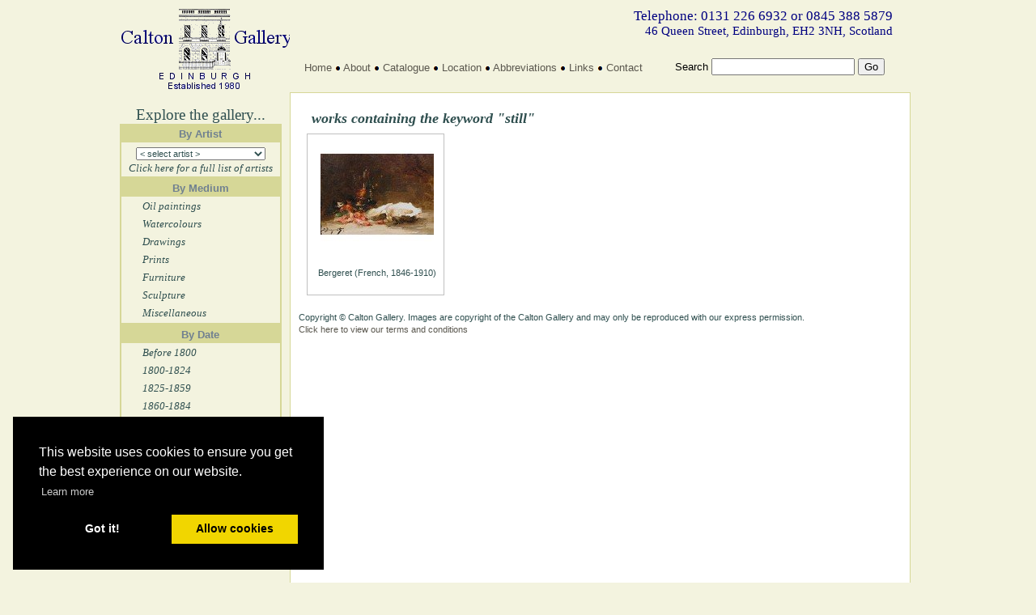

--- FILE ---
content_type: text/html; charset=utf-8
request_url: https://caltongallery.co.uk/Gallery.aspx?id=Keyword.still
body_size: 13180
content:

<!DOCTYPE html PUBLIC "-//W3C//DTD XHTML 1.0 Transitional//EN" "http://www.w3.org/TR/xhtml1/DTD/xhtml1-transitional.dtd">
<html xmlns="http://www.w3.org/1999/xhtml">
<head><meta name="title" content="Calton Gallery - works containing the keyword &quot;still&quot;" /><meta name="description" content="works containing the keyword &quot;still&quot;" /><meta name="keywords" content="works containing the keyword &quot;still&quot;, Calton Gallery, Edinburgh, art gallery, art galleries, Fine Art, oil paintings, watercolours, prints, drawings, sculpture" /><title>
	Calton Gallery - works containing the keyword "still"
</title><link href="css/layout.css" rel="stylesheet" type="text/css" />
    <script language="javascript" type="text/javascript" src="scripts/popups.js"></script>

<link rel="stylesheet" type="text/css" href="//cdnjs.cloudflare.com/ajax/libs/cookieconsent2/3.0.3/cookieconsent.min.css" />
<script src="//cdnjs.cloudflare.com/ajax/libs/cookieconsent2/3.0.3/cookieconsent.min.js"></script>
<script>
window.addEventListener("load", function(){
window.cookieconsent.initialise({
  "palette": {
    "popup": {
      "background": "#000"
    },
    "button": {
      "background": "#f1d600"
    }
  },
  "position": "bottom-left",
  "type": "opt-in"
})});
</script>

</head>

<body>
<form name="aspnetForm" method="post" action="./Gallery.aspx?id=Keyword.still" id="aspnetForm">
<div>
<input type="hidden" name="__EVENTTARGET" id="__EVENTTARGET" value="" />
<input type="hidden" name="__EVENTARGUMENT" id="__EVENTARGUMENT" value="" />
<input type="hidden" name="__VIEWSTATE" id="__VIEWSTATE" value="/wEPDwUINjc0ODgxMjdkZOegppYcLG/+xkHaUckvjvgg7OhWRdAr+NRaJ+m6/F2T" />
</div>

<script type="text/javascript">
//<![CDATA[
var theForm = document.forms['aspnetForm'];
if (!theForm) {
    theForm = document.aspnetForm;
}
function __doPostBack(eventTarget, eventArgument) {
    if (!theForm.onsubmit || (theForm.onsubmit() != false)) {
        theForm.__EVENTTARGET.value = eventTarget;
        theForm.__EVENTARGUMENT.value = eventArgument;
        theForm.submit();
    }
}
//]]>
</script>


<script src="/WebResource.axd?d=pbyqeKNQ54scDmG_pIuG36L5T3y2yTaZ8F2Cj4d9-8UIGzXn_TPznRR9B05MwmLEWL5exxGSsPfiRdKfRCc7svzb_jYg9mX8t4fV9Jc5tC41&amp;t=638901572248157332" type="text/javascript"></script>

<div>

	<input type="hidden" name="__VIEWSTATEGENERATOR" id="__VIEWSTATEGENERATOR" value="5EAD16E3" />
	<input type="hidden" name="__PREVIOUSPAGE" id="__PREVIOUSPAGE" value="CckM3ax-dRKzIbKxF4diLLd6yY0NyuecQLbnwBQFJkfMvMv3N1m7MDTbx26vKk1oeJGLChZ6Zd3zjZizVnCrVHdtUqz-EUkathSrA5fOwnY1" />
</div>

<div id="container">

	<div id="leftcol">
		<h3 style="text-align:center">Explore the gallery...</h3>
		<table class="sidemenu">

			<tr><td>
				<table class="SideMenuBox">
				<tr><th>By Artist</th></tr>
				<tr><td style="padding-top:6px;">
					<center>
					<select name="ctl00$ArtistsList" id="ctl00_ArtistsList" onchange="if(this.selectedIndex > 0) { window.location = &#39;Artist.aspx?id=Artist.&#39; + this[this.selectedIndex].value;}" style="color:DarkSlateGray;font-family:Arial;font-size:8pt;width:160px;">
	<option value="">&lt; select artist &gt;</option>
	<option value="GERMAN MILITARY"></option>
	<option value="ADAM">Adam, P.W. </option>
	<option value="ALLOM">Allom</option>
	<option value="ARMOUR">Armour</option>
	<option value="GEORGE BALMER">Balmer</option>
	<option value="BARYE">Barye</option>
	<option value="BERGERET">Bergeret</option>
	<option value="BIRCH01">Birch</option>
	<option value="BLAIR">Blair</option>
	<option value="BOUGH">Bough</option>
	<option value="CADELL">Cadell</option>
	<option value="CAMERON">Cameron  (Kate Cameron)</option>
	<option value="CARRICK">Carrick</option>
	<option value="CLARK JH">Clark</option>
	<option value="CLARK">Clark of Greenock</option>
	<option value="COPPERSMITH">Coppersmith</option>
	<option value="FRENCH COPPERSMITH">Coppersmith 19th Century</option>
	<option value="COWIESON">Cowieson</option>
	<option value="COX   SNR">Cox  snr</option>
	<option value="CRAWHALL">Crawhall</option>
	<option value="ROLAND DAVIES">Davies</option>
	<option value="GEORGE HORACE DAVIS">Davis RSMA SAA</option>
	<option value="DAWSON">Dawson</option>
	<option value="DEWINT">de Wint</option>
	<option value="DEKKERT">Dekkert</option>
	<option value="DELACROIX">Delacroix</option>
	<option value="DIXON">Dixon</option>
	<option value="JOHN DOYLE HB">Doyle HB</option>
	<option value="DRUMMOND">Drummond (or Dowinar)</option>
	<option value="CHRIST">English</option>
	<option value="EURO20">European School</option>
	<option value="FERGUSSON">Fergusson</option>
	<option value="FINDLAY">Findlay</option>
	<option value="FRATIN">Fratin</option>
	<option value="GILROY">Gilroy</option>
	<option value="HADDON">Haddon</option>
	<option value="HALTON">Halton</option>
	<option value="HERMAN">Herman</option>
	<option value="HILL ADRIAN">Hill</option>
	<option value="HILLIER, HERBERT">Hillier</option>
	<option value="HODGKINSON">Hodgkinson</option>
	<option value="HOUSTON">Houston after Joseph Crawhall</option>
	<option value="ITALIANC19LATE">Italian</option>
	<option value="JAMIESON">Jamieson</option>
	<option value="KAY">Kay</option>
	<option value="HENRY WRIGHT KERR">Kerr</option>
	<option value="FRANCOIS LALAISSE">Lalaisse</option>
	<option value="LAMBEAUX">Lambeaux</option>
	<option value="LANDSEER">Landseer</option>
	<option value="MISS I SCOTT LAUDER">Lauder</option>
	<option value="LECOURTIER">Lecourtier</option>
	<option value="LENKIEWICZ">Lenkiewicz</option>
	<option value="LITTLE">Little</option>
	<option value="MACAULEY">MacAuley</option>
	<option value="MILNE">Maclauchlan Milne</option>
	<option value="MACWHIRTER">MacWhirter</option>
	<option value="MATHIESON">Mathieson</option>
	<option value="ROBERT R MCIAN">McIan</option>
	<option value="MILLIERE">Milli&#232;re</option>
	<option value="MITCHELL M">Mitchell  (Mrs Brian Lascelles)</option>
	<option value="MUNRO">Munro</option>
	<option value="PARK">Park</option>
	<option value="PEPPERCORN">Peppercorn</option>
	<option value="PHILIPSON">Philipson</option>
	<option value="REGAMEY F. M.">Regamey</option>
	<option value="ROCHE">Roche</option>
	<option value="JOHN ROMNEY">Romney</option>
	<option value="ROSE">Rose</option>
	<option value="SCOTT">Scott</option>
	<option value="SCOTTISH">Scottish School</option>
	<option value="SENEZ">Senez</option>
	<option value="SHEPHERD TH">Shepherd</option>
	<option value="SMART">Smart</option>
	<option value="SMITH">Smith</option>
	<option value="JULIUS STEWART">Stewart, J le B.</option>
	<option value="STEWARTWA">Stewart, W.A.</option>
	<option value="SWARBRECK">Swarbreck</option>
	<option value="SWEET, WALTER HENRY ">Sweet</option>
	<option value="THEYS">Theys</option>
	<option value="THOMAS">Thomas</option>
	<option value="ALEXANDER THOMSON">Thomson</option>
	<option value="ANON20">Unknown artist</option>
	<option value="VANDERNAT">van der Nat</option>
	<option value="WAIN">Wain</option>
	<option value="EDWARD WILLIAMS SNR">Williams senior</option>
	<option value="WINGATE">Wingate</option>
	<option value="ZYW">Zyw</option>

</select><br />
					<a href="Artists.aspx" class="smallplain">Click here for a full list of artists</a>
					</center>
				</td></tr>
				</table>
			</td></tr>
				
			<tr><td>
				<table class="SideMenuBox">
				<tr><th>By Medium</th></tr>
				<tr><td>
					<table width="100%" border="0">
						<tr><td class="Link" onmouseover="this.className='Active'" onmouseout="this.className='Link'"><a href="Gallery.aspx?id=Medium.Oil">Oil paintings</a></td></tr>
						<tr><td class="Link" onmouseover="this.className='Active'" onmouseout="this.className='Link'"><a href="Gallery.aspx?id=Medium.Water">Watercolours</a></td></tr>
						<tr><td class="Link" onmouseover="this.className='Active'" onmouseout="this.className='Link'"><a href="Gallery.aspx?id=Medium.Drawing">Drawings</a></td></tr>
						<tr><td class="Link" onmouseover="this.className='Active'" onmouseout="this.className='Link'"><a href="Gallery.aspx?id=Medium.Print">Prints</a></td></tr>
						<tr><td class="Link" onmouseover="this.className='Active'" onmouseout="this.className='Link'"><a href="Gallery.aspx?id=Medium.Furniture">Furniture</a></td></tr>
						<tr><td class="Link" onmouseover="this.className='Active'" onmouseout="this.className='Link'"><a href="Gallery.aspx?id=Medium.Sculpture">Sculpture</a></td></tr>
						<tr><td class="Link" onmouseover="this.className='Active'" onmouseout="this.className='Link'"><a href="Gallery.aspx?id=Medium.Misc">Miscellaneous</a></td></tr>
					</table>
				</td></tr>
				</table>
			</td></tr>

			<tr><td>
				<table class="SideMenuBox">
				<tr><th>By Date</th></tr>
				<tr><td>
					<table width="100%" border="0">
						<tr><td class="Link" onmouseover="this.className='Active'" onmouseout="this.className='Link'"><a href="Gallery.aspx?id=Period.-1799">Before 1800</a></td></tr>
						<tr><td class="Link" onmouseover="this.className='Active'" onmouseout="this.className='Link'"><a href="Gallery.aspx?id=Period.1800-1824">1800-1824</a></td></tr>
						<tr><td class="Link" onmouseover="this.className='Active'" onmouseout="this.className='Link'"><a href="Gallery.aspx?id=Period.1825-1859">1825-1859</a></td></tr>
						<tr><td class="Link" onmouseover="this.className='Active'" onmouseout="this.className='Link'"><a href="Gallery.aspx?id=Period.1860-1884">1860-1884</a></td></tr>
						<tr><td class="Link" onmouseover="this.className='Active'" onmouseout="this.className='Link'"><a href="Gallery.aspx?id=Period.1885-1900">1885-1900</a></td></tr>
						<tr><td class="Link" onmouseover="this.className='Active'" onmouseout="this.className='Link'"><a href="Gallery.aspx?id=Period.1901-1925">1901-1925</a></td></tr>
						<tr><td class="Link" onmouseover="this.className='Active'" onmouseout="this.className='Link'"><a href="Gallery.aspx?id=Period.1925-1954">1925-1954</a></td></tr>
						<tr><td class="Link" onmouseover="this.className='Active'" onmouseout="this.className='Link'"><a href="Gallery.aspx?id=Period.1955">1955 onwards</a></td></tr>
					</table>
				</td></tr>
				</table>
			</td></tr>
				
			<tr><td>
				<table class="SideMenuBox">
				<tr><th>By Keyword</th></tr>
				<tr><td style="padding-left:20px; padding-top:6px;">
					<select name="ctl00$KeywordsList" id="ctl00_KeywordsList" onchange="if(this.selectedIndex > 0) { window.location = &#39;Gallery.aspx?id=Keyword.&#39; + this[this.selectedIndex].value;}" style="color:DarkSlateGray;font-family:Arial;font-size:8pt;width:160px;">
	<option value="">&lt; select keyword &gt;</option>
	<option value="1">1 (11)</option>
	<option value="1905">1905 (1)</option>
	<option value="1920s">1920s (2)</option>
	<option value="1925">1925 (1)</option>
	<option value="1938">1938 (1)</option>
	<option value="1939">1939 (1)</option>
	<option value="1946">1946 (1)</option>
	<option value="A view of Berwick Harbour from the south east">A view of Berwick Harbour from the south east (1)</option>
	<option value="Adam">Adam (1)</option>
	<option value="Adrian Keith Graham Hill">Adrian Keith Graham Hill (1)</option>
	<option value="Africa">Africa (1)</option>
	<option value="African">African (1)</option>
	<option value="Agnes Cowieson">Agnes Cowieson (1)</option>
	<option value="Ailsa">Ailsa (1)</option>
	<option value="Aleksander">Aleksander (8)</option>
	<option value="Alexander">Alexander (2)</option>
	<option value="Allom">Allom (1)</option>
	<option value="Almond">Almond (1)</option>
	<option value="Amberley">Amberley (1)</option>
	<option value="American">American (2)</option>
	<option value="American wife">American wife (2)</option>
	<option value="animal">animal (4)</option>
	<option value="Animalier">Animalier (3)</option>
	<option value="animals">animals (4)</option>
	<option value="Anna Dixon">Anna Dixon (1)</option>
	<option value="Anstruther">Anstruther (1)</option>
	<option value="aphrodisiac">aphrodisiac (1)</option>
	<option value="Aphrodite">Aphrodite (1)</option>
	<option value="aquatint">aquatint (5)</option>
	<option value="architectural art">architectural art (6)</option>
	<option value="architecture">architecture (6)</option>
	<option value="Armour">Armour (7)</option>
	<option value="art therapy">art therapy (1)</option>
	<option value="artist">artist (1)</option>
	<option value="Arundel">Arundel (1)</option>
	<option value="Associate of the Royal Academy">Associate of the Royal Academy (1)</option>
	<option value="Assumption">Assumption (1)</option>
	<option value="Autumn">Autumn (2)</option>
	<option value="B M Drummond">B M Drummond (1)</option>
	<option value="Bacchanalian">Bacchanalian (1)</option>
	<option value="Bacchante">Bacchante (1)</option>
	<option value="Bacchus">Bacchus (1)</option>
	<option value="Balmoral">Balmoral (1)</option>
	<option value="Balmoral, Princes">Balmoral, Princes (1)</option>
	<option value="Bamburgh">Bamburgh (1)</option>
	<option value="Banqueting Hall Glasgow City Chambers">Banqueting Hall Glasgow City Chambers (2)</option>
	<option value="Barnes">Barnes (1)</option>
	<option value="Barnes School">Barnes School (1)</option>
	<option value="Barra">Barra (1)</option>
	<option value="Basil Hansard">Basil Hansard (1)</option>
	<option value="Bassin">Bassin (1)</option>
	<option value="Bath">Bath (6)</option>
	<option value="Battlefield Waterloo">Battlefield Waterloo (5)</option>
	<option value="bay">bay (1)</option>
	<option value="beach">beach (1)</option>
	<option value="Beehive">Beehive (1)</option>
	<option value="Beehives">Beehives (1)</option>
	<option value="Beer">Beer (1)</option>
	<option value="Bees">Bees (1)</option>
	<option value="Belgian">Belgian (1)</option>
	<option value="Berwick">Berwick (2)</option>
	<option value="Berwickshire">Berwickshire (1)</option>
	<option value="Birch">Birch (2)</option>
	<option value="Boat">Boat (1)</option>
	<option value="boats">boats (1)</option>
	<option value="bonnet">bonnet (1)</option>
	<option value="book illustrations">book illustrations (1)</option>
	<option value="Border">Border (1)</option>
	<option value="Borders">Borders (1)</option>
	<option value="Bostock">Bostock (2)</option>
	<option value="botanic study">botanic study (1)</option>
	<option value="Bothwell Castle">Bothwell Castle (7)</option>
	<option value="boudoir">boudoir (1)</option>
	<option value="Bough">Bough (1)</option>
	<option value="Box-Car">Box-Car (1)</option>
	<option value="Bray">Bray (1)</option>
	<option value="bred">bred (1)</option>
	<option value="Bridge">Bridge (3)</option>
	<option value="Bridle">Bridle (2)</option>
	<option value="Bridle &amp; Brush">Bridle &amp; Brush (1)</option>
	<option value="Bristol">Bristol (6)</option>
	<option value="British">British (2)</option>
	<option value="British Landscape">British Landscape (1)</option>
	<option value="British Museum">British Museum (6)</option>
	<option value="British painter">British painter (1)</option>
	<option value="British towns">British towns (6)</option>
	<option value="bronze">bronze (4)</option>
	<option value="Brush">Brush (2)</option>
	<option value="Buckinghamshire">Buckinghamshire (1)</option>
	<option value="bust">bust (1)</option>
	<option value="Byker">Byker (1)</option>
	<option value="Cairnies">Cairnies (1)</option>
	<option value="Caledonian">Caledonian (5)</option>
	<option value="Caledonian Sketches">Caledonian Sketches (5)</option>
	<option value="Cambridgshire">Cambridgshire (1)</option>
	<option value="camel">camel (1)</option>
	<option value="camels">camels (1)</option>
	<option value="Cameron">Cameron (3)</option>
	<option value="Captain Cairns">Captain Cairns (1)</option>
	<option value="car">car (2)</option>
	<option value="car park">car park (1)</option>
	<option value="Carlisle">Carlisle (1)</option>
	<option value="Carrick">Carrick (2)</option>
	<option value="cart">cart (1)</option>
	<option value="Cartmel">Cartmel (1)</option>
	<option value="Casanova">Casanova (1)</option>
	<option value="Cascades">Cascades (1)</option>
	<option value="Castelnau">Castelnau (1)</option>
	<option value="castle">castle (4)</option>
	<option value="Castlebay">Castlebay (1)</option>
	<option value="cat">cat (1)</option>
	<option value="Cathedral beyond">Cathedral beyond (1)</option>
	<option value="Cattle shed">Cattle shed (1)</option>
	<option value="Cemetery,Vivario">Cemetery,Vivario (1)</option>
	<option value="Chargeant">Chargeant (1)</option>
	<option value="Charles Robertson">Charles Robertson (6)</option>
	<option value="Chateau">Chateau (1)</option>
	<option value="Chelsea">Chelsea (1)</option>
	<option value="Chelsea Embankment">Chelsea Embankment (1)</option>
	<option value="Chinese Lanterns">Chinese Lanterns (1)</option>
	<option value="Christ">Christ (1)</option>
	<option value="Christophe Fratin">Christophe Fratin (1)</option>
	<option value="Church">Church (2)</option>
	<option value="Circus">Circus (1)</option>
	<option value="City">City (1)</option>
	<option value="City of Edinburgh">City of Edinburgh (4)</option>
	<option value="City of Edinburgh Collection">City of Edinburgh Collection (3)</option>
	<option value="city scene">city scene (1)</option>
	<option value="city scenes">city scenes (6)</option>
	<option value="cityscapes">cityscapes (6)</option>
	<option value="Clan Chief MacDonald Keppoch">Clan Chief MacDonald Keppoch (1)</option>
	<option value="Clans Highlands">Clans Highlands (1)</option>
	<option value="Clark">Clark (5)</option>
	<option value="cliffs">cliffs (1)</option>
	<option value="Clyde">Clyde (1)</option>
	<option value="coach">coach (1)</option>
	<option value="Coast">Coast (1)</option>
	<option value="Coastal Scene">Coastal Scene (1)</option>
	<option value="cock">cock (1)</option>
	<option value="cockerel">cockerel (1)</option>
	<option value="Comrie">Comrie (1)</option>
	<option value="Continental">Continental (2)</option>
	<option value="continental style">continental style (1)</option>
	<option value="Cornet">Cornet (1)</option>
	<option value="Cornwall">Cornwall (2)</option>
	<option value="Corse">Corse (1)</option>
	<option value="Corsica">Corsica (2)</option>
	<option value="cottages">cottages (1)</option>
	<option value="Country Life">Country Life (1)</option>
	<option value="Cowieson">Cowieson (1)</option>
	<option value="coy">coy (1)</option>
	<option value="Crag">Crag (1)</option>
	<option value="Crags">Crags (1)</option>
	<option value="Craig">Craig (1)</option>
	<option value="Crail">Crail (1)</option>
	<option value="Crawhall">Crawhall (7)</option>
	<option value="Creeps">Creeps (2)</option>
	<option value="Cremorne">Cremorne (1)</option>
	<option value="Cremorne Gardens">Cremorne Gardens (1)</option>
	<option value="Cremorne Pier">Cremorne Pier (1)</option>
	<option value="Crieff">Crieff (2)</option>
	<option value="crustacean">crustacean (1)</option>
	<option value="Culzean Caste">Culzean Caste (7)</option>
	<option value="Cumberland">Cumberland (1)</option>
	<option value="Cumbria">Cumbria (1)</option>
	<option value="Dane">Dane (1)</option>
	<option value="Daniel">Daniel (1)</option>
	<option value="Dargle">Dargle (1)</option>
	<option value="darning">darning (1)</option>
	<option value="David Cox">David Cox (1)</option>
	<option value="David Hill">David Hill (6)</option>
	<option value="de Wint">de Wint (2)</option>
	<option value="Denholm">Denholm (7)</option>
	<option value="deshabille">deshabille (1)</option>
	<option value="Devon">Devon (1)</option>
	<option value="Devon and Exeter Annual Exhibition">Devon and Exeter Annual Exhibition (1)</option>
	<option value="Devon:box">Devon:box (1)</option>
	<option value="Devonshire Regiment">Devonshire Regiment (1)</option>
	<option value="dog">dog (3)</option>
	<option value="Dryborough Abbey, Mary Queens of Scots Bedchamber,">Dryborough Abbey, Mary Queens of Scots Bedchamber, (7)</option>
	<option value="Dukinfield Swarbreck">Dukinfield Swarbreck (4)</option>
	<option value="Dumfries &amp; Galloway">Dumfries &amp; Galloway (1)</option>
	<option value="Dundee">Dundee (1)</option>
	<option value="Dundee College of Art">Dundee College of Art (1)</option>
	<option value="Dunkeld">Dunkeld (5)</option>
	<option value="Dunphie">Dunphie (1)</option>
	<option value="Earn">Earn (1)</option>
	<option value="East Neuk">East Neuk (1)</option>
	<option value="Edinburgh">Edinburgh (14)</option>
	<option value="Edinburgh City">Edinburgh City (6)</option>
	<option value="Edinburgh, Hotel">Edinburgh, Hotel (1)</option>
	<option value="Edinburgh, North">Edinburgh, North (1)</option>
	<option value="Edward Orme">Edward Orme (5)</option>
	<option value="Edwin Landseer">Edwin Landseer (1)</option>
	<option value="Elements of Drawing and Painting">Elements of Drawing and Painting (5)</option>
	<option value="Elephant">Elephant (1)</option>
	<option value="Elie">Elie (1)</option>
	<option value="elms">elms (1)</option>
	<option value="emerald">emerald (1)</option>
	<option value="Emu">Emu (1)</option>
	<option value="English Artist">English Artist (1)</option>
	<option value="English landscape">English landscape (1)</option>
	<option value="English painter">English painter (1)</option>
	<option value="Eoligarry Bay">Eoligarry Bay (1)</option>
	<option value="Esplanade">Esplanade (2)</option>
	<option value="etcher">etcher (5)</option>
	<option value="etching">etching (10)</option>
	<option value="etchings">etchings (5)</option>
	<option value="Etruscans">Etruscans (1)</option>
	<option value="Evening">Evening (1)</option>
	<option value="Exeter School of Art">Exeter School of Art (1)</option>
	<option value="Exmouth Art School">Exmouth Art School (1)</option>
	<option value="F.M. Regamey">F.M. Regamey (1)</option>
	<option value="Falkirk">Falkirk (5)</option>
	<option value="Fanny">Fanny (1)</option>
	<option value="farming">farming (1)</option>
	<option value="Farmyard">Farmyard (1)</option>
	<option value="Favourite">Favourite (1)</option>
	<option value="feather">feather (1)</option>
	<option value="Femmes">Femmes (1)</option>
	<option value="fens">fens (1)</option>
	<option value="Ferry">Ferry (1)</option>
	<option value="Ferryboat">Ferryboat (1)</option>
	<option value="Field Marshal von Blucher prince Wagstadt Moravia">Field Marshal von Blucher prince Wagstadt Moravia (1)</option>
	<option value="fields">fields (1)</option>
	<option value="Fife">Fife (1)</option>
	<option value="figure">figure (1)</option>
	<option value="Findlay">Findlay (2)</option>
	<option value="First World War">First World War (2)</option>
	<option value="Firth of Forth">Firth of Forth (1)</option>
	<option value="fish basket">fish basket (1)</option>
	<option value="Fisher-boy">Fisher-boy (1)</option>
	<option value="Fisher-girl">Fisher-girl (1)</option>
	<option value="fishing">fishing (3)</option>
	<option value="fishing boats">fishing boats (2)</option>
	<option value="Fleet">Fleet (1)</option>
	<option value="flood">flood (1)</option>
	<option value="flowers">flowers (1)</option>
	<option value="fly fishing">fly fishing (2)</option>
	<option value="Fontainebleau">Fontainebleau (1)</option>
	<option value="Forth">Forth (1)</option>
	<option value="France">France (4)</option>
	<option value="Fratin">Fratin (1)</option>
	<option value="Frederick Crace">Frederick Crace (6)</option>
	<option value="French">French (5)</option>
	<option value="French Cavalry uniforms Dragons Dragoons">French Cavalry uniforms Dragons Dragoons (1)</option>
	<option value="frieze:">frieze: (2)</option>
	<option value="full cry">full cry (1)</option>
	<option value="Fully">Fully (1)</option>
	<option value="Gait&amp;eacute">Gait&amp;eacute (1)</option>
	<option value="gallop">gallop (1)</option>
	<option value="Galloway">Galloway (1)</option>
	<option value="garden">garden (1)</option>
	<option value="Gardens">Gardens (3)</option>
	<option value="gas lamp">gas lamp (1)</option>
	<option value="George &quot;Sidney&quot; Shepherd">George &quot;Sidney&quot; Shepherd (6)</option>
	<option value="George Balmer (1806 – 1846)">George Balmer (1806 – 1846) (1)</option>
	<option value="George E Georges">George E Georges (1)</option>
	<option value="George Heming Mason ARA">George Heming Mason ARA (1)</option>
	<option value="George Mason">George Mason (1)</option>
	<option value="German">German (1)</option>
	<option value="Giovanni Costa">Giovanni Costa (1)</option>
	<option value="Glasgow">Glasgow (2)</option>
	<option value="Glenalmond">Glenalmond (1)</option>
	<option value="goat">goat (1)</option>
	<option value="Golden Cap">Golden Cap (1)</option>
	<option value="Gower">Gower (1)</option>
	<option value="grass">grass (1)</option>
	<option value="Great">Great (1)</option>
	<option value="Great Dane">Great Dane (1)</option>
	<option value="Great Danes">Great Danes (1)</option>
	<option value="Great Ouse">Great Ouse (1)</option>
	<option value="Great Turk">Great Turk (1)</option>
	<option value="Greece">Greece (1)</option>
	<option value="Greek">Greek (1)</option>
	<option value="Greyhound">Greyhound (1)</option>
	<option value="groom">groom (1)</option>
	<option value="grooming">grooming (1)</option>
	<option value="Hackenden">Hackenden (1)</option>
	<option value="Hampton Court Palace">Hampton Court Palace (1)</option>
	<option value="Hampton Court Palace Gardens">Hampton Court Palace Gardens (1)</option>
	<option value="harbour">harbour (1)</option>
	<option value="hat">hat (1)</option>
	<option value="Haute-Corse">Haute-Corse (1)</option>
	<option value="haycart">haycart (1)</option>
	<option value="hayrick">hayrick (1)</option>
	<option value="haystack">haystack (1)</option>
	<option value="Henry VII">Henry VII (1)</option>
	<option value="Henry VIII">Henry VIII (1)</option>
	<option value="hens">hens (1)</option>
	<option value="Herbert Hillier">Herbert Hillier (1)</option>
	<option value="Hereward the Wake">Hereward the Wake (1)</option>
	<option value="High Street">High Street (1)</option>
	<option value="High Street Edinburgh">High Street Edinburgh (1)</option>
	<option value="Highland">Highland (1)</option>
	<option value="highland family">highland family (1)</option>
	<option value="Highlands">Highlands (1)</option>
	<option value="Hill">Hill (1)</option>
	<option value="Hills">Hills (1)</option>
	<option value="Historic Scotland">Historic Scotland (6)</option>
	<option value="historical">historical (5)</option>
	<option value="Holland">Holland (1)</option>
	<option value="Holy">Holy (1)</option>
	<option value="Holyrood">Holyrood (9)</option>
	<option value="Holyroodhouse">Holyroodhouse (1)</option>
	<option value="Holywell">Holywell (1)</option>
	<option value="Honey">Honey (1)</option>
	<option value="Hornsey School of Art">Hornsey School of Art (1)</option>
	<option value="horse">horse (2)</option>
	<option value="Hotel">Hotel (1)</option>
	<option value="house">house (1)</option>
	<option value="houses">houses (1)</option>
	<option value="Houston">Houston (1)</option>
	<option value="hunt">hunt (2)</option>
	<option value="hunter">hunter (2)</option>
	<option value="hunters">hunters (1)</option>
	<option value="hunting">hunting (4)</option>
	<option value="Huntingdon">Huntingdon (1)</option>
	<option value="Huntingdonshire">Huntingdonshire (1)</option>
	<option value="huntsman">huntsman (1)</option>
	<option value="Hussards Hussars">Hussards Hussars (1)</option>
	<option value="Icart">Icart (1)</option>
	<option value="Idyllic">Idyllic (1)</option>
	<option value="illicit still">illicit still (1)</option>
	<option value="illustrations">illustrations (1)</option>
	<option value="illustrator">illustrator (8)</option>
	<option value="Imperial War Museum">Imperial War Museum (1)</option>
	<option value="impressionism">impressionism (1)</option>
	<option value="Inn">Inn (1)</option>
	<option value="Innocent Vlll">Innocent Vlll (1)</option>
	<option value="Inverleith Canonmills Haymakers">Inverleith Canonmills Haymakers (1)</option>
	<option value="iron screw steamer">iron screw steamer (1)</option>
	<option value="Island">Island (2)</option>
	<option value="Islington">Islington (6)</option>
	<option value="Italian">Italian (1)</option>
	<option value="Italy">Italy (2)</option>
	<option value="Ivanhoe">Ivanhoe (1)</option>
	<option value="ivy">ivy (1)</option>
	<option value="James">James (1)</option>
	<option value="James Bruce Birkmyer">James Bruce Birkmyer (1)</option>
	<option value="James John Hill">James John Hill (1)</option>
	<option value="James Little">James Little (1)</option>
	<option value="James Shepherd">James Shepherd (6)</option>
	<option value="Jamieson">Jamieson (1)</option>
	<option value="Jardins">Jardins (1)</option>
	<option value="Jef">Jef (1)</option>
	<option value="Joe">Joe (7)</option>
	<option value="John George Mathieson">John George Mathieson (1)</option>
	<option value="John Heaviside Clark">John Heaviside Clark (5)</option>
	<option value="John Knox">John Knox (1)</option>
	<option value="John Knox&#39;s House">John Knox&#39;s House (1)</option>
	<option value="John Shapland">John Shapland (1)</option>
	<option value="John Wilson Ewbank">John Wilson Ewbank (1)</option>
	<option value="Jones &amp; Co">Jones &amp; Co (6)</option>
	<option value="Joseph">Joseph (7)</option>
	<option value="journalism">journalism (1)</option>
	<option value="Kate">Kate (1)</option>
	<option value="Katharine">Katharine (3)</option>
	<option value="Katherine">Katherine (1)</option>
	<option value="Kay">Kay (1)</option>
	<option value="kick">kick (1)</option>
	<option value="kicking">kicking (1)</option>
	<option value="lake">lake (1)</option>
	<option value="Lake District">Lake District (1)</option>
	<option value="Lambeth">Lambeth (1)</option>
	<option value="Lamorna">Lamorna (2)</option>
	<option value="Lancaster">Lancaster (1)</option>
	<option value="landscape">landscape (14)</option>
	<option value="landscape,cliffs">landscape,cliffs (1)</option>
	<option value="Landscapes">Landscapes (6)</option>
	<option value="Largo">Largo (1)</option>
	<option value="lash">lash (1)</option>
	<option value="Lauder">Lauder (1)</option>
	<option value="Le Havre">Le Havre (1)</option>
	<option value="Leith, Prince’s Street">Leith, Prince’s Street (6)</option>
	<option value="Lenkiewicz">Lenkiewicz (1)</option>
	<option value="Levens">Levens (1)</option>
	<option value="Levens Estuary">Levens Estuary (1)</option>
	<option value="life">life (2)</option>
	<option value="Lincoln">Lincoln (2)</option>
	<option value="linen">linen (1)</option>
	<option value="Linlithgow">Linlithgow (1)</option>
	<option value="Litographs">Litographs (7)</option>
	<option value="Little">Little (1)</option>
	<option value="Llanddewi">Llanddewi (1)</option>
	<option value="Loch">Loch (1)</option>
	<option value="London">London (8)</option>
	<option value="Los Angeles">Los Angeles (2)</option>
	<option value="Louis">Louis (1)</option>
	<option value="Louvre">Louvre (1)</option>
	<option value="Ludgate">Ludgate (1)</option>
	<option value="Mail Packet">Mail Packet (1)</option>
	<option value="Malmesbury">Malmesbury (1)</option>
	<option value="Manchester Art Gallery, Scottish scenes">Manchester Art Gallery, Scottish scenes (7)</option>
	<option value="marble">marble (1)</option>
	<option value="marine painter">marine painter (1)</option>
	<option value="market">market (1)</option>
	<option value="Mary">Mary (1)</option>
	<option value="MaryQueenofScots">MaryQueenofScots (7)</option>
	<option value="Mathieson">Mathieson (1)</option>
	<option value="Matthew Dubourg">Matthew Dubourg (5)</option>
	<option value="Maurice">Maurice (1)</option>
	<option value="Mediterranean">Mediterranean (1)</option>
	<option value="Meg">Meg (1)</option>
	<option value="Melrose Abbey">Melrose Abbey (7)</option>
	<option value="Mendip">Mendip (1)</option>
	<option value="Mendips">Mendips (1)</option>
	<option value="Mercery Lane, Canterbury">Mercery Lane, Canterbury (1)</option>
	<option value="Methven">Methven (1)</option>
	<option value="Milli&amp;egrave">Milli&amp;egrave (1)</option>
	<option value="Miniature painting">Miniature painting (5)</option>
	<option value="miniaturist">miniaturist (5)</option>
	<option value="Monastery">Monastery (2)</option>
	<option value="Monte d&#39;Oro">Monte d&#39;Oro (1)</option>
	<option value="Montmartre">Montmartre (1)</option>
	<option value="moorland">moorland (1)</option>
	<option value="Moray Place">Moray Place (6)</option>
	<option value="Morecambe Bay">Morecambe Bay (1)</option>
	<option value="Morocco">Morocco (2)</option>
	<option value="murals">murals (2)</option>
	<option value="mythology">mythology (1)</option>
	<option value="naturalised">naturalised (1)</option>
	<option value="Newlyn">Newlyn (2)</option>
	<option value="newspapers">newspapers (1)</option>
	<option value="Newton Stewart">Newton Stewart (1)</option>
	<option value="Nine Elms">Nine Elms (1)</option>
	<option value="North">North (1)</option>
	<option value="North Berwick">North Berwick (1)</option>
	<option value="North Brit">North Brit (1)</option>
	<option value="North British">North British (2)</option>
	<option value="nude">nude (3)</option>
	<option value="nudes">nudes (3)</option>
	<option value="oak">oak (1)</option>
	<option value="oil">oil (1)</option>
	<option value="Oil on canvas">Oil on canvas (2)</option>
	<option value="old man scotsman Tam o&#39; Shanter study">old man scotsman Tam o&#39; Shanter study (1)</option>
	<option value="Old Town">Old Town (5)</option>
	<option value="omnibus">omnibus (1)</option>
	<option value="Oscar">Oscar (1)</option>
	<option value="Ouse">Ouse (1)</option>
	<option value="Outback">Outback (1)</option>
	<option value="Outer Hebrides">Outer Hebrides (1)</option>
	<option value="oysters">oysters (1)</option>
	<option value="paddock">paddock (1)</option>
	<option value="painted table">painted table (1)</option>
	<option value="painting">painting (2)</option>
	<option value="Palace">Palace (3)</option>
	<option value="pariah">pariah (1)</option>
	<option value="Paris">Paris (3)</option>
	<option value="Paris Salon">Paris Salon (3)</option>
	<option value="Parisienne">Parisienne (1)</option>
	<option value="Park">Park (3)</option>
	<option value="patina">patina (4)</option>
	<option value="Patrick Adam">Patrick Adam (2)</option>
	<option value="Patrick William Adam">Patrick William Adam (2)</option>
	<option value="Pau">Pau (1)</option>
	<option value="Peebles">Peebles (5)</option>
	<option value="Perth">Perth (5)</option>
	<option value="Perthshire">Perthshire (2)</option>
	<option value="photogravure">photogravure (1)</option>
	<option value="Physalis">Physalis (1)</option>
	<option value="Pig">Pig (1)</option>
	<option value="piglets">piglets (1)</option>
	<option value="pigs">pigs (1)</option>
	<option value="Plymouth">Plymouth (1)</option>
	<option value="Pointer">Pointer (1)</option>
	<option value="Poland">Poland (5)</option>
	<option value="Pole">Pole (5)</option>
	<option value="Polish">Polish (5)</option>
	<option value="pollarded">pollarded (1)</option>
	<option value="Pope">Pope (1)</option>
	<option value="portrait">portrait (1)</option>
	<option value="portraits">portraits (1)</option>
	<option value="Ports, Harbours, Watering Places and Coast Scenery">Ports, Harbours, Watering Places and Coast Scenery (1)</option>
	<option value="Poupees">Poupees (1)</option>
	<option value="priestess">priestess (1)</option>
	<option value="Princes">Princes (1)</option>
	<option value="Prints">Prints (7)</option>
	<option value="pub">pub (1)</option>
	<option value="publications">publications (1)</option>
	<option value="pussy">pussy (1)</option>
	<option value="putti">putti (1)</option>
	<option value="putto">putto (1)</option>
	<option value="PW Adam">PW Adam (2)</option>
	<option value="Queen">Queen (2)</option>
	<option value="Queen&#39;s">Queen&#39;s (2)</option>
	<option value="RA">RA (1)</option>
	<option value="Rabat">Rabat (1)</option>
	<option value="racehorse">racehorse (1)</option>
	<option value="racing">racing (1)</option>
	<option value="railway">railway (1)</option>
	<option value="rain">rain (2)</option>
	<option value="Rankin">Rankin (1)</option>
	<option value="re">re (1)</option>
	<option value="reflections">reflections (1)</option>
	<option value="rigged">rigged (1)</option>
	<option value="River">River (4)</option>
	<option value="River Almond">River Almond (1)</option>
	<option value="River Forth">River Forth (1)</option>
	<option value="River Thames">River Thames (1)</option>
	<option value="riverscape">riverscape (1)</option>
	<option value="riverside">riverside (2)</option>
	<option value="road">road (1)</option>
	<option value="Robert">Robert (1)</option>
	<option value="Robert Houston">Robert Houston (1)</option>
	<option value="Roche">Roche (1)</option>
	<option value="rock">rock (1)</option>
	<option value="Roman">Roman (1)</option>
	<option value="Romantic">Romantic (7)</option>
	<option value="Romantic Scotland">Romantic Scotland (7)</option>
	<option value="Rome">Rome (1)</option>
	<option value="Rotterdam">Rotterdam (1)</option>
	<option value="Royal">Royal (1)</option>
	<option value="Royal Academy">Royal Academy (9)</option>
	<option value="Royal College of Art">Royal College of Art (1)</option>
	<option value="Royal Mile">Royal Mile (2)</option>
	<option value="Royal Society of British Artists">Royal Society of British Artists (1)</option>
	<option value="rural">rural (1)</option>
	<option value="Rural Scenes">Rural Scenes (1)</option>
	<option value="Ryder">Ryder (1)</option>
	<option value="sail">sail (1)</option>
	<option value="Salisbury">Salisbury (1)</option>
	<option value="Salonika">Salonika (1)</option>
	<option value="Sam">Sam (1)</option>
	<option value="Samuel">Samuel (1)</option>
	<option value="Samuel Dukinfield Swarbreck">Samuel Dukinfield Swarbreck (4)</option>
	<option value="Samuel Dukingfield Swarbreck">Samuel Dukingfield Swarbreck (3)</option>
	<option value="Samuel Dunkinfield Swarbreck">Samuel Dunkinfield Swarbreck (7)</option>
	<option value="Sands">Sands (1)</option>
	<option value="sawmill">sawmill (1)</option>
	<option value="sawmills">sawmills (1)</option>
	<option value="Scotland">Scotland (24)</option>
	<option value="Scottish">Scottish (10)</option>
	<option value="Scottish Art">Scottish Art (2)</option>
	<option value="Scottish Artist">Scottish Artist (2)</option>
	<option value="Scottish Coast">Scottish Coast (1)</option>
	<option value="Scottish Landscape">Scottish Landscape (7)</option>
	<option value="Scottish Towns and Cities">Scottish Towns and Cities (5)</option>
	<option value="screw steamer">screw steamer (1)</option>
	<option value="SD Swarbreck">SD Swarbreck (7)</option>
	<option value="seascape">seascape (1)</option>
	<option value="seascapes">seascapes (6)</option>
	<option value="Sebastian Pether">Sebastian Pether (5)</option>
	<option value="Senegal">Senegal (1)</option>
	<option value="sepia">sepia (2)</option>
	<option value="sewing">sewing (1)</option>
	<option value="shellfish">shellfish (1)</option>
	<option value="ship">ship (1)</option>
	<option value="Signed and dated">Signed and dated (1)</option>
	<option value="Signed andated">Signed andated (1)</option>
	<option value="Sir Frederick Leighton">Sir Frederick Leighton (1)</option>
	<option value="Sir John Carr">Sir John Carr (5)</option>
	<option value="Sir Thomas Lawrence">Sir Thomas Lawrence (1)</option>
	<option value="sketch">sketch (2)</option>
	<option value="smiling">smiling (1)</option>
	<option value="snap-top table">snap-top table (1)</option>
	<option value="snow">snow (1)</option>
	<option value="Sound of Barra">Sound of Barra (1)</option>
	<option value="South Street">South Street (5)</option>
	<option value="Spain">Spain (1)</option>
	<option value="spangled">spangled (1)</option>
	<option value="square">square (1)</option>
	<option value="St Bride">St Bride (1)</option>
	<option value="St John’s Wood School">St John’s Wood School (1)</option>
	<option value="St Monans">St Monans (1)</option>
	<option value="St Pauls">St Pauls (1)</option>
	<option value="Staffordshire">Staffordshire (1)</option>
	<option value="Station">Station (1)</option>
	<option value="steam">steam (1)</option>
	<option value="steamer: B M Dowinar">steamer: B M Dowinar (1)</option>
	<option value="Steps">Steps (2)</option>
	<option value="still">still (1)</option>
	<option value="Stirling">Stirling (7)</option>
	<option value="Stirling Castle">Stirling Castle (9)</option>
	<option value="StIves">StIves (1)</option>
	<option value="Street">Street (3)</option>
	<option value="Street Scene">Street Scene (1)</option>
	<option value="street scenes">street scenes (1)</option>
	<option value="StreetScene">StreetScene (1)</option>
	<option value="stud">stud (2)</option>
	<option value="study">study (1)</option>
	<option value="Sunlight">Sunlight (3)</option>
	<option value="sunshine">sunshine (1)</option>
	<option value="surrealism">surrealism (1)</option>
	<option value="Sussex">Sussex (1)</option>
	<option value="Swarbreck">Swarbreck (7)</option>
	<option value="Tangier">Tangier (2)</option>
	<option value="Tangiers">Tangiers (1)</option>
	<option value="Tatlock">Tatlock (2)</option>
	<option value="tempera">tempera (1)</option>
	<option value="Thames">Thames (4)</option>
	<option value="The Blackberry Gatherers">The Blackberry Gatherers (1)</option>
	<option value="The Bridge of Sighs’">The Bridge of Sighs’ (1)</option>
	<option value="The Harvest Moon">The Harvest Moon (1)</option>
	<option value="Thirlestane">Thirlestane (1)</option>
	<option value="Thomas Abel Prior">Thomas Abel Prior (1)</option>
	<option value="Thomas Allom">Thomas Allom (1)</option>
	<option value="Thomas Hosmer Shepherd">Thomas Hosmer Shepherd (6)</option>
	<option value="Thomas McLean">Thomas McLean (5)</option>
	<option value="Thomas Rowlandson">Thomas Rowlandson (5)</option>
	<option value="thorough">thorough (1)</option>
	<option value="thoroughbred">thoroughbred (1)</option>
	<option value="Tomatillo">Tomatillo (1)</option>
	<option value="train">train (2)</option>
	<option value="tram">tram (1)</option>
	<option value="travellers">travellers (1)</option>
	<option value="trees">trees (1)</option>
	<option value="Trinity">Trinity (1)</option>
	<option value="Trinity College">Trinity College (1)</option>
	<option value="trumpet">trumpet (1)</option>
	<option value="Twilight">Twilight (1)</option>
	<option value="Uist">Uist (1)</option>
	<option value="Ulverston">Ulverston (1)</option>
	<option value="USA">USA (1)</option>
	<option value="Usher">Usher (2)</option>
	<option value="vagrancy">vagrancy (1)</option>
	<option value="Venice">Venice (1)</option>
	<option value="vernicle">vernicle (1)</option>
	<option value="Veronica">Veronica (1)</option>
	<option value="viaduct">viaduct (1)</option>
	<option value="Victorian">Victorian (7)</option>
	<option value="Victorian art">Victorian art (13)</option>
	<option value="Victorian Britain">Victorian Britain (6)</option>
	<option value="Victorian Scotland">Victorian Scotland (5)</option>
	<option value="Vie">Vie (1)</option>
	<option value="village">village (2)</option>
	<option value="Villeparisis">Villeparisis (1)</option>
	<option value="vine">vine (1)</option>
	<option value="Virgin">Virgin (1)</option>
	<option value="Virtue">Virtue (1)</option>
	<option value="Vizzavona">Vizzavona (1)</option>
	<option value="voluptuous">voluptuous (1)</option>
	<option value="votary">votary (1)</option>
	<option value="Wales">Wales (1)</option>
	<option value="Walter Henry Sweet">Walter Henry Sweet (1)</option>
	<option value="war artist">war artist (1)</option>
	<option value="Watercolour">Watercolour (6)</option>
	<option value="Waterloo">Waterloo (5)</option>
	<option value="Waterloo Clark">Waterloo Clark (5)</option>
	<option value="waterside">waterside (1)</option>
	<option value="Waverley">Waverley (1)</option>
	<option value="Waverley, Station">Waverley, Station (1)</option>
	<option value="West Lothian">West Lothian (1)</option>
	<option value="Western Isles">Western Isles (1)</option>
	<option value="Westminster School of Art">Westminster School of Art (1)</option>
	<option value="Wetley Abbey">Wetley Abbey (1)</option>
	<option value="Wheathampstead">Wheathampstead (2)</option>
	<option value="Whippet">Whippet (1)</option>
	<option value="whisky still">whisky still (1)</option>
	<option value="Whistler">Whistler (1)</option>
	<option value="Wicklow">Wicklow (1)</option>
	<option value="Wigtownshire">Wigtownshire (1)</option>
	<option value="Wilkie">Wilkie (1)</option>
	<option value="William Finden (1787-1852)">William Finden (1787-1852) (1)</option>
	<option value="William Findlay">William Findlay (2)</option>
	<option value="William Gilpin">William Gilpin (5)</option>
	<option value="Williams Family">Williams Family (1)</option>
	<option value="Willow">Willow (1)</option>
	<option value="Wiltshire">Wiltshire (1)</option>
	<option value="Wind of the World">Wind of the World (1)</option>
	<option value="windmill">windmill (1)</option>
	<option value="wine">wine (1)</option>
	<option value="Wint">Wint (2)</option>
	<option value="Winter">Winter (1)</option>
	<option value="WMFindlay">WMFindlay (2)</option>
	<option value="WOI">WOI (1)</option>
	<option value="Zyw">Zyw (8)</option>

</select><br />
					<a href="Keywords.aspx" class="smallplain">Click here for a full list of keywords</a>
				</td></tr>
				</table>
			</td></tr>

		</table>
	</div><!-- /leftcol -->

	<div id="rightcol">

		<div id="masthead">
			<span class="masthead-tel">Telephone: 0131 226 6932 or 0845 388 5879</span><br />
			<span class="masthead-address">46 Queen Street, Edinburgh, EH2 3NH, Scotland </span>
		</div><!-- /masthead -->

		<div id="menustrap">
			<table width="100%" cellpadding="0" cellspacing="0" border="0">
			<tr>
				<td valign="bottom" align="left">&nbsp;
					<a href="Page.aspx?id=home">Home</a> <img src="img/bullet.gif" width="7" height="7" border="0" />
					<a href="Page.aspx?id=about">About</a> <img src="img/bullet.gif" width="7" height="7" border="0" />
					<!-- <a href="Sitemap.aspx">Site map</a> <img src="img/bullet.gif" width="7" height="7" border="0" /> -->
					<a href="javascript:popupWin('Catalogue.aspx','_catalogue',770,640);">Catalogue</a> <img src="img/bullet.gif" width="7" height="7" border="0" />
					<a href="Page.aspx?id=location">Location</a> <img src="img/bullet.gif" width="7" height="7" border="0" />
					<!--<a href="Page.aspx?id=article1">Newsletter</a> <img src="img/bullet.gif" width="7" height="7" border="0" />-->
					<a href="Page.aspx?id=article2">Abbreviations</a> <img src="img/bullet.gif" width="7" height="7" border="0" />
					<a href="Page.aspx?id=links">Links</a> <img src="img/bullet.gif" width="7" height="7" border="0" />
					<a href="Contact.aspx">Contact</a> 
				</td>
				<td valign="bottom" align="right">
					<span id="ctl00_txtSearchPrompt">Search</span> <input name="ctl00$inSearchPhrase" type="text" id="ctl00_inSearchPhrase" onkeydown="if ((event.which &amp;&amp; event.which == 13) || (event.keyCode &amp;&amp; event.keyCode == 13)) {document.forms[0].elements[&#39;ctl00$btnSearch&#39;].click();return false;} else return true;" />
						<input type="submit" name="ctl00$btnSearch" value="Go" onclick="javascript:WebForm_DoPostBackWithOptions(new WebForm_PostBackOptions(&quot;ctl00$btnSearch&quot;, &quot;&quot;, false, &quot;&quot;, &quot;SearchPage.aspx&quot;, false, false))" id="ctl00_btnSearch" />
				</td>
			</tr>
			</table>
		</div><!-- /topmenu -->
   
		<div id="content">
			
	
	<table width="682"><tr><td>
		<h1><span id="ctl00_ContentPlaceHolder_lblPageTitle">works containing the keyword "still"</span></h1>
	</td>
	<td align="right">
		
	</td>
	</tr></table>


    <table id="ctl00_ContentPlaceHolder_listGallery" cellspacing="0" border="0" style="border-collapse:collapse;">
	<tr>
		<td>
        <table class="Slide" border="0">
        <tr style="height:120px;"><td align="center">
			<a id="ctl00_ContentPlaceHolder_listGallery_ctl00_imgThumbnail" title="Still Life, shellfish" class="gallery-image" href="GalleryItem.aspx?id=Keyword.still.C1015" style="display:inline-block;height:140px;width:140px;"><img title="Still Life, shellfish" src="gallery/thumbs/C1015.jpg" alt="" style="border-width:0px;" /></a>
        </td></tr>
        <tr style="height:48px;"><td align="center">
            <small>Bergeret (French, 1846-1910)</small>
        </td></tr>
        </table>
        </td><td></td><td></td><td></td>
	</tr>
</table>
	<br />
	<span class="footer">Copyright &copy; Calton Gallery. Images are copyright of the Calton Gallery and may only be reproduced with our express permission.</span><br />
	<a href="javascript:popupWin('terms.html','_popup',640,640);"><small>Click here to view our terms and conditions</small></a>
	<!--
	Filter:
	<span id="ctl00_ContentPlaceHolder_lblFilter">still</span><br />
	Prev/Next:
	<span id="ctl00_ContentPlaceHolder_lblPrevNext">C1015</span>
	-->

		</div><!-- /content -->

		<div id="footer">
			
		</div>

	</div><!-- /rightcol -->
</div><!-- /container -->
</form>
</body>
</html>


--- FILE ---
content_type: text/css
request_url: https://caltongallery.co.uk/css/layout.css
body_size: 2650
content:
/* STYLE DEFAULTS */

body { background-color:#F3F3DF; }
body, p, td, th, a { font-family:Tahoma, Arial, Sans-Serif; font-size:small; font-style:normal; line-height:1.5em; }
a, a:link, a:visited { color:#5A574E; text-decoration:none; font-weight: normal; }
a:hover, a:active { color: Black; text-decoration:none; }
ul { padding:0 0 0 22px; margin:0; }
td { padding: 2px 10px 2px 10px; }
td.menu_on { background-color:#E0E0E0; color:Black; height:14px; margin:0; cursor:hand; font-weight:bold;border-bottom:solid 1px silver; border-left:solid 6px #9F9A87; }
td.menu_off { background-color:#EFEFEF; color:Ivory; width:210px; height:14px; margin:0 0 0 0; cursor:normal; font-weight:bold;border-bottom:solid 1px silver; border-left:solid 6px #9F9A87; }
td.menu_selected { background-color:#F9FABC; background-image:url(arrow.gif);color:Black; height:18px; margin:0; cursor:hand; font-weight:bold;border-bottom:slategray 1px solid; border-left:solid 6px #F9FABC; }

/* MAIN POSITIONAL ELEMENTS */

div#container { width:985px; margin:10px auto; min-height:700px; }
div#leftcol  { float:left; background:#F3F3DF url(../img/caltonGallery.gif) no-repeat; width:200px; min-height:700px; padding: 120px 10px 10px 0px; margin:0; }
div#rightcol { float:left; width:745px; min-height:700px; padding:0; margin:0; }
/* These divs all sit on top of each other inside rightcol */
div#masthead  { width:100%; height:60px; font-family:times new roman; font-size:13pt; color:Navy; text-align:right; }
div#menustrap { height:44px; padding:0; margin:0;}
div#content { width:100%; background-color:White; border:solid 1px #D6D797; min-height:700px; padding:10px; }
div#footer { width:100%; padding:10px; color:#ccc; font-size:8pt; text-align:right; }
div#footer a { color:#aaa; font-size:8pt; font-weight:normal; text-decoration:none; }
div#footer a:hover { text-decoration:underline; } 

/* DEBUGGING POSITIONAL ELEMENTS */

/*
div#container { border:solid 1px red; }
div#leftcol  { border:solid 1px blue; }
div#rightcol { border:solid 1px blue; }
div#masthead  { border:solid 1px blue; }
div#menustrap { border:solid 1px blue; }
div#content { border:solid 1px blue; }
div#footer { border:solid 1px blue; }
*/


.masthead-tel { font-family:times new roman; font-size:13pt; }
.masthead-address { font-family:times new roman; font-size:11pt; }

div.ScrollBox
{
	overflow: scroll; 
	overflow-y:scroll;
	overflow-x:hide;
	height:360px;
	background-color:#F3F3DF;
}

a.outerlink, a.outerlink:link, a.outerlink:visited
{
	font-family:Times New Roman, Roman, Serif; 
	font-size:13pt; 
	font-weight: normal; 
	font-style:italic;
	text-decoration:none;
	color:SlateGray; 
	font-weight: normal; 
}
	

a.outerlink:active, a.outerlink:hover
{
	color:#4080C0; 
}

a.innerlink, a.innerlink:link, a.innerlink:visited
{
	font-family:Arial, Sans-Serif; 
	font-size:10pt; 
	font-style:normal;
	font-weight: normal; 
	text-decoration:none;
	color:SlateGray; 
}
	

a.innerlink:active, a.innerlink:hover
{
	color:#4080C0; 
}

div#mainmenu ul { 
	padding:0 0 0 22px; 
	margin:0 0 0 0; 
}

/*************************************
 GalleryItem
 *************************************/
span.ArtistName { font-size:small; font-weight:normal; font-style:normal; }
span.ItemTitle { color:DarkSlateGray; font-size:x-large; font-weight:normal; font-family:Times New Roman, Roman, Serif; line-height:1.25em;}
span.Category { font-size:large; font-weight:bold; font-style:normal; }
span.Description { color:DarkSlateGray; font-size:small; font-weight:normal; font-style:normal; line-height:1.65em;  }
span.ArtistBiog  { font-size:small; font-weight:normal; font-style:normal; line-height:1.65em;  }
span.Price { font-size:medium; font-weight:bold; font-style:normal; }
span.PriceEquiv { font-size:small; font-weight:normal; font-style:normal; color:slategray; line-height:1.4em; }
table.MainImage td { padding:16px 16px 16px 16px; border:Gainsboro 1px solid; margin:0 0 0 0; }
a.CategoryLink, a.CategoryLink:link, a.CategoryLink:visited { font-size:medium; text-decoration:none; }
a.CategoryLink:active, a.CategoryLink:hover { font-size:medium; text-decoration:underline; color:#9F9A87; }
span.footer { font-family:Arial, Sans-Serif; font-size:8pt; color:DarkSlateGray; line-height:1.2em; }
span.PageIntro { font-family:Times New Roman, Roman, Serif; font-style:italic; font-size:medium; color:DarkSlateGray; line-height:1.65em; }

/*************************************
 Sidemenu table
 *************************************/
table.sidemenu { border:none; border-collapse:collapse; font-family:Arial, Sans-Serif; font-size:xx-small; color:#D6CEAA; }
table.sidemenu td { padding:0; margin:0; }
table.sidemenu td.section { padding-left:12px; background-color:#FF8080; font-size:14pt; color:White; font-weight:normal; }
table.sidemenu td.selected-section { padding-left:12px; background-color:#CC3333; font-size:14pt; color:White; font-weight:bold; }
table.sidemenu td.Link { padding-left:24px; font-size:8pt; }
table.sidemenu td.Active { padding-left:24px; font-size:8pt; background-image:url(../img/smallarrow.gif); background-repeat:no-repeat; }
table.sidemenu td a, table.Sidemenu td a:link, table.Sidemenu td a:visited  {
	font-family:Times New Roman, Roman, Serif; font-size:10pt; font-style:italic; color:DarkSlateGray; text-decoration:none; }
table.sidemenu td a:active, table.Sidemenu td a:hover {
	font-family:Times New Roman, Roman, Serif; font-size:10pt; font-style:italic; color:Black; text-decoration:none; }

table.SideMenuBox { border:solid 2px #D6D797; border-collapse:collapse; width:200px; padding:0; }
table.SideMenuBox th { background-color:#D6D797; color:SlateGray; font-weight:bold; text-align:center; }
table.Sidemenu td a.smallplain { font-family:Tahoma, Arial, Sans-Serif; font-size:8pt; font-weight:normal; font-style:normal; }

/*************************************
 Keywords table
 *************************************/
table.Keywords
{
	border:none; 
	border-collapse:collapse;
	/*background-color:Ivory; */
	font-family:Arial, Sans-Serif; 
	font-size:xx-small; 
	color:#D6CEAA; 
}

table.Keywords td
{
	padding:2px 12px 2px 12px;
	margin:0px 0px 0px 0px;
	/*font-family:Times New Roman, Roman, Serif;*/
	font-family: Arial, Helvetica, Sans-Serif;
	font-size:small; 
	color:#D6CEAA; 
	text-decoration:none;
	border-left:solid 1px #D6CEAA;
}

table.Keywords td a, table.Keywords td a:link, table.Keywords td a:visited 
{
	/*font-family:Times New Roman, Roman, Serif;*/
	font-family: Arial, Helvetica, Sans-Serif;
	font-size:small; 
	color:#9F9A87; 
	text-decoration:none;
}

table.Keywords td a:active, table.Keywords td a:hover 
{
	color:Black; 
	text-decoration:none;
}


table.Slide 
{
	width:170px; 
	height:170px; 
	border:solid 1px silver; 
	background-color:White; 
	font-family:Arial, Sans-Serif; 
	font-size:x-small; 
	color:DarkSlateGray; /*#D6CEAA; */
}

table.SlideNP
{
	width:170px; 
	height:170px; 
	border:solid 1px gray; 
	background-color:#AAEEEE; 
	font-family:Arial, Sans-Serif; 
	font-size:xx-small; 
	color:#D6CEAA; 
}

table.Slide td
{
	text-align:center;
	padding: 2px 0px 2px 4px;
	margin:0px;
	background-color:White;
}

table.SlideNP td
{
	text-align:center;
	padding: 2px 0 2px 4px;
	margin:0 0 0 0;
	background-color:White;
}


td.leftcol {
	padding:2px 12px 2px 12px;
	font-family:Tahoma, Arial, Sans-Serif;
	font-size:small;
	font-style:normal;
	line-height:1.5em;
}

td.rightcol {
	padding:2px 12px 2px 12px;
	vertical-align:top;
	/*border-left:solid 2px gainsboro;*/
}

hr {
	height:1px;
	color:Gray;
}

input.flat, textarea.flat, select.flat 
{
	font-family:Arial, Sans-Serif;
	font-size:small;
	font-weight:normal;
	color:Black;
}

.MenuPanel_On
{
	padding:0; margin:0;
	background-color:White;
	border-top: solid 1px slategray;
	border-bottom: solid 1px slategray;
}

h1 {
	font-family:Times New Roman, Roman, Serif; 
	font-size:large; 
	font-style:italic;
	color:DarkSlateGray;
	margin:0; padding:8px 4px 4px 4px; line-height:1.0em;
}	

h3 {
	font-family:Times New Roman, Roman, Serif; 
	font-size:14pt; 
	font-style:normal;
	font-weight:normal;
	color:DarkSlateGray;
	padding:2px 0px 2px 0px;
	margin:0;
}	

div.lo-panel
{
	background-color:#FAFAF0;
	border:solid 1px #70809E;
	padding: 6px 6px 24px 12px;
}

td.artist-biog
{
	font-family:Tahoma, Arial, Sans-Serif;
	font-size:small;
	font-style:normal;
	line-height:1.5em;
}



--- FILE ---
content_type: application/javascript
request_url: https://caltongallery.co.uk/scripts/popups.js
body_size: 256
content:
function popupWin(href, windowname, wd, ht) {
	var lft = Math.floor((screen.width - wd) / 2);
 	var tp = Math.floor((screen.height - ht) / 2);
 	var wstat = 'resizable=yes,scrollbars=yes,status=no,width='+wd+',height='+ht+',left='+lft+',top='+tp;
 	var popwin = window.open(href,windowname,wstat);
 	popwin.focus();
}

function popupWinNoScroll(href, windowname, wd, ht) {
  var lft = Math.floor((screen.width - wd) / 2);
  var tp = Math.floor((screen.height - ht) / 2);
  var wstat = 'resizable=yes,scrollbars=no,status=no,width='+wd+',height='+ht+',left='+lft+',top='+tp;
  // alert('Creating new window');
  var popwin = window.open(href,windowname,wstat);
  popwin.focus();
}

function popupPaymentWin(order_id) {
 if (!document.frm.inOrderId.value) {
   alert('Oops! You forgot to enter your purchase ID.');
   document.frm.inOrderId.focus();
   return false;
 }
 else {
   popupWin('../../../asp/online-payment.asp?id=' + order_id, 'ART_PAY', 720, 540);
   return true;
 }
}
